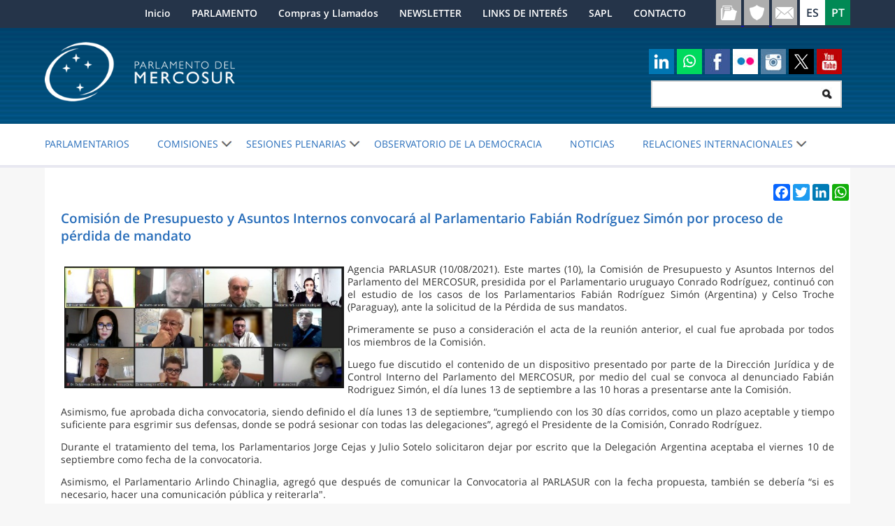

--- FILE ---
content_type: text/html;charset=ISO-8859-1
request_url: https://www.parlamentomercosur.org/innovaportal/v/19493/1/parlasur/comision-de-presupuesto-y-asuntos-internos-convocara-al-parlamentario-fabian-rodriguez-simon-por-proceso-de-perdida-de-mandato.html
body_size: 21497
content:


































<!DOCTYPE html>
<html lang="es">
<head>

<meta name="robots" content="index, follow" /><meta name="generator" content="InnovaPortal - Professional Content Management and Portal Server" /><meta http-equiv="Content-Type" content="text/html; charset=ISO-8859-1" ><meta name="viewport" content="width=device-width, initial-scale=1, maximum-scale=1, user-scalable=no" /><meta http-equiv="X-UA-Compatible" content="IE=Edge,chrome=1" ><meta name="description" content="Agencia PARLASUR (10/08/2021). Este martes (10), la Comisi&amp;oacute;n de Presupuesto y Asuntos Internos del Parlamento del MERCOSUR, presidida por el Parlamentario uruguayo Conrado Rodr&amp;iacute;guez, continu&amp;oacute; con el estudio de los casos de los Parlamentarios Fabi&amp;aacute;n Rodr&amp;iacute;guez Sim&amp;oacute;n (Argentina) y Celso Troche (Paraguay), ante la solicitud de la P&amp;eacute;rdida de sus mandatos." />

	<link rel="stylesheet" href="https://www.parlamentomercosur.org/parlasur/2016/theme/css/parlasur.css" type="text/css">
	
		<script type="text/javascript" src="https://www.parlamentomercosur.org/innovaportal/scripts/jquery/jquery.js"></script>

		<script type="text/javascript" src="https://www.parlamentomercosur.org/parlasur/2016/theme/js/responsive.js"></script>

		<script type="text/javascript" src="https://www.parlamentomercosur.org/innovafront/script/cssmenu.js"></script>	

 		<script type="text/javascript">
		$(document).ready(function() {

				cssMenu("div#head div#topmenu1 ul.navmenu",1,300);

		});
		</script>

	<title>Comisión de Presupuesto y Asuntos Internos convocará al Parlamentario Fabián Rodríguez Simón por proceso de pérdida de mandato</title>


		<meta property="og:url" content="https://www.parlamentomercosur.org/innovaportal/v/19493/1/parlasur/comision-de-presupuesto-y-asuntos-internos-convocara-al-parlamentario-fabian-rodriguez-simon-por-proceso-de-perdida-de-mandato.html" />
		<meta property="og:type" content="article" />
		<meta property="og:title" name="twitter:title" content="Comisión de Presupuesto y Asuntos Internos convocará al Parlamentario Fabián Rodríguez Simón por proceso de pérdida de mandato" />
		<meta property="og:description" name="twitter:description" content="Comisión de Presupuesto y Asuntos Internos convocará al Parlamentario Fabián Rodríguez Simón por proceso de pérdida de mandato" />
		<meta property="og:image" content="https://www.parlamentomercosur.org/innovaportal/file/19493/1/whatsapp-image-2021-08-10-at-09.09.13---copia.jpeg" />
		<meta name="twitter:image" content="https://www.parlamentomercosur.org/innovaportal/file/19493/1/whatsapp-image-2021-08-10-at-09.09.13---copia.jpeg" />	

</head>
<body>
	<div class="skip"> 
	 <a href="#centralpanel">Ir al contenido</a> 
	</div>
	<div id="head">

















<div class='box-head'></div>
<div class='box-body'>

	<div id='topmenu1'>
<ul  class='navmenu  depth1'><li class='nonselected hasnotchild ord1'><div><a href='https://www.parlamentomercosur.org/innovaportal/v/13154/1/parlasur/inicio.html' target='_self' title='Leer Inicio'>Inicio</a></div></li><li class='nonselected hasnotchild ord2'><div><a href='https://www.parlamentomercosur.org/innovaportal/v/7006/1/parlasur/parlamento.html' target='_self' title='Leer PARLAMENTO'>PARLAMENTO</a></div></li><li class='nonselected hasnotchild ord3'><div><a href='https://www.parlamentomercosur.org/innovaportal/v/13214/1/parlasur/compras-y-llamados.html' target='_self' title='Leer Compras y Llamados'>Compras y Llamados</a></div></li><li class='nonselected hasnotchild ord4'><div><a href='https://www.parlamentomercosur.org/innovaportal/v/13155/1/parlasur/newsletter.html' target='_self' title='Leer NEWSLETTER'>NEWSLETTER</a></div></li><li class='nonselected hasnotchild ord5'><div><a href='https://www.parlamentomercosur.org/innovaportal/v/7012/1/parlasur/links-de-interes.html' target='_self' title='Leer LINKS DE INTERÉS'>LINKS DE INTERÉS</a></div></li><li class='nonselected hasnotchild ord6'><div><a href='https://www.parlamentomercosur.org/innovaportal/v/21158/1/parlasur/sapl.html' target='_self' title='Leer SAPL'>SAPL</a></div></li><li class='nonselected hasnotchild ord7'><div><a href='https://www.parlamentomercosur.org/innovaportal/v/4529/1/parlasur/contacto.html' target='_self' title='Leer CONTACTO'>CONTACTO</a></div></li></ul>
	
		<div style="clear:both"></div>
	</div>
	<div id="topmenu1-stop"></div>
	<div id='logo-sector'>		
<a href='/'>
<img src='https://www.parlamentomercosur.org/parlasur/2016/theme/img/logo_es.png' alt='Logo de la organización' title='Logo'>
</a>
		
	</div>
	<div id='logo-sector-stop'></div>
	
	<div id='search-sector'>
		<script type="text/javascript">
			function _checkStandarSearchSubmit() {
				var query = document.getElementById('query').value;
				var a = query.substring(0,1);
				if (a=='*' || a=='?' || a=='') return false;
				else return true;
			}
		</script>	
		<form action="https://www.parlamentomercosur.org/innovafront/search.jsp" method="post" onsubmit="return _checkStandarSearchSubmit();">
			<label for="query">Buscar por</label>
			<input type='text' id='query' name='query' title="Buscar por"><input type='submit' id='search-button' value='Buscar'><input type='image' id='search-image' src="https://www.parlamentomercosur.org/innovafront/image/transparent.gif" alt="Representa la accion de buscar">
			<input type='hidden' name='site' value='1'><input type='hidden' name='channel' value='parlasur'>
	    </form>
	</div>
	<div id='search-sector-stop'></div>
					
			<div id='login-sector'>
				<div class='box'>
					<div class='box-head'></div>
					<div class='box-body'>
						<form action='https://www.parlamentomercosur.org/innovaportal/innovaportal.Login' method="post" onsubmit="document.getElementById('head-login-returnaddr').value=window.location;document.getElementById('head-innovasafe-returnaddr').value=window.location;if(document.getElementById('head-username').value=='' || document.getElementById('head-password').value=='') return false;">
							<span class="user-label"><label for="username">Usuario</label></span>
							<input type="text" id="username" name="username" maxlength="255">
							<span class="password-label"><label for="password">Contraseña</label></span>
							<input type="password" id="password" name="password" maxlength="255" autocomplete="off">
							
							<input type=submit value="Ingresar" name=login>
							<input type="hidden" id="head-login-returnaddr" name="returnaddr" value='#'>
							<input type="hidden" id='head-innovasafe-returnaddr' name="return" value='#'>
							<input type="hidden" name="error" value='$innovafront$/msg/badlogin.jsp?back=yes&amp;site=1&amp;badlogin=yes&amp;channel=parlasur'>
							<input type="hidden" name="erroraddr" value='$innovafront$/msg/badlogin.jsp?back=yes&amp;site=1&amp;badlogin=yes&amp;channel=parlasur'>
							<input type="hidden" name="changepswaddr" value='https://www.parlamentomercosur.org/innovafront/changepsw.jsp?site=1'>
						
							
						</form>
					</div>
					<div class="box-foot"></div>
				</div>
			</div>
			<div id='login-sector-stop'></div>
<div id='customhtml1'>










<div class="head-socialmedia">
<div class="socialmedia-responsive"><img src="https://www.parlamentomercosur.org/innovaportal/file/12970/1/redes.png" alt="" width="36" height="36" /></div>
</div>
<style>
.type-innova-banner {
     margin: 0px 0; 
}
</style>


</div><div id='customhtml1-stop'></div>
<div id='customhtml2'>










<div class="head-accesos">
<div class="accesos-responsive"><img src="https://www.parlamentomercosur.org/innovaportal/file/12971/1/links.png" alt="" width="36" height="36" /></div>
</div>


</div><div id='customhtml2-stop'></div>
<div id='customhtml3'>










<div class="responsive-micromenu"><img src="https://www.parlamentomercosur.org/innovaportal/file/13202/1/micromenu.png" alt="" width="36" height="36" /></div>


</div><div id='customhtml3-stop'></div>
<div id='customhtml4'>










<div class="responsive-lupa"><img src="https://www.parlamentomercosur.org/innovaportal/file/13203/1/buscador.png" alt="" width="36" height="36" /></div>


</div><div id='customhtml4-stop'></div>
<div id='customhtml5'>










<div class="socialmedia-icons"><a href="https://uy.linkedin.com/company/parlamento-del-mercosur" target="_blank" rel="noopener"> <img src="https://www.parlamentomercosur.org/innovaportal/file/13204/1/linkedin.png" alt="LinkedIn" width="36" height="36" /></a> <a href="https://whatsapp.com/channel/0029VaGstcaCsU9Y2g0akn45" target="_blank" rel="noopener"><img src="https://www.parlamentomercosur.org/innovaportal/file/13204/1/whatsapp-icon-2048x2048-64wjztht.jpg" alt="WhatsApp" width="36" height="36" /></a> <a href="https://www.facebook.com/Parlamento.del.Mercosur" target="_blank" rel="noopener"><img src="https://www.parlamentomercosur.org/innovaportal/file/13204/1/facebook.jpg" alt="" width="36" height="36" /></a> <a href="https://www.flickr.com/photos/110825846@N08/albums" target="_blank" rel="noopener"><img src="https://www.parlamentomercosur.org/innovaportal/file/13204/1/flickr.jpg" alt="" width="36" height="36" /></a> <a href="https://www.instagram.com/parlasur" target="_blank" rel="noopener"><img src="https://www.parlamentomercosur.org/innovaportal/file/13204/1/instagram.jpg" alt="" width="36" height="36" /></a> <a href="https://twitter.com/PARLASUR" target="_blank" rel="noopener"><img src="https://www.parlamentomercosur.org/innovaportal/file/13204/1/sl_z_072523_61700_01-min.jpg" width="36" height="36" /></a> <a href="https://www.youtube.com/channel/UCeaCA5I4OTrCEZsR7xIi3NA" target="_blank" rel="noopener"><img src="https://www.parlamentomercosur.org/innovaportal/file/13204/1/youtube.jpg" alt="" width="36" height="36" /></a></div>


</div><div id='customhtml5-stop'></div>
<div id='customhtml6'>










<div class="accesos-icons"><a href="https://parlamentomercosur.org/normas" target="_blank"> <img src="https://www.parlamentomercosur.org/innovaportal/file/13205/1/normas.png" alt="" width="36" height="36" /> </a> <a href="https://www.parlamentomercosur.org/innovanet/theme/parlasur/WorkHours.jsp" target="_blank"> <img src="https://www.parlamentomercosur.org/innovaportal/file/13205/1/otro.png" alt="" width="36" height="36" /> </a> <a href="https://mail.parlamentomercosur.org/owa/auth/logon.aspx?replaceCurrent=1&amp;url=https%3a%2f%2fmail.parlamentomercosur.org%2fowa%2f" target="_blank"> <img src="https://www.parlamentomercosur.org/innovaportal/file/13205/1/correo.png" alt="" width="36" height="36" /> </a></div>


</div><div id='customhtml6-stop'></div>
<div id='customhtml7'>










<div class="responsive-menuprincipal"><img src="https://www.parlamentomercosur.org/innovaportal/file/13212/1/menu-principal.png" alt="" width="36" height="36" /></div>


</div><div id='customhtml7-stop'></div>
<div id='customhtml8'>










<script>
  (function(i,s,o,g,r,a,m){i['GoogleAnalyticsObject']=r;i[r]=i[r]||function(){
  (i[r].q=i[r].q||[]).push(arguments)},i[r].l=1*new Date();a=s.createElement(o),
  m=s.getElementsByTagName(o)[0];a.async=1;a.src=g;m.parentNode.insertBefore(a,m)
  })(window,document,'script','https://www.google-analytics.com/analytics.js','ga');

  ga('create', 'UA-18838615-1', 'auto');
  ga('send', 'pageview');

</script>

<!-- Etiqueta de Google (gtag.js) --> <script async src=" https://www.googletagmanager.com/gtag/js?id=AW-17736401153 "></script> <script> window.dataLayer = window.dataLayer || []; function gtag(){dataLayer.push(arguments);} gtag('js', new Date());
 gtag('config', 'AW-17736401153'); </script>


</div><div id='customhtml8-stop'></div>
		
				<div id='topmenu2'>
<ul  class='navmenu  depth1'><li class='nonselected hasnotchild ord1'><div><a href='https://www.parlamentomercosur.org/innovaportal/v/19831/1/parlasur/parlamentarios.html' target='_self' title='Leer PARLAMENTARIOS'>PARLAMENTARIOS</a></div></li><li class='nonselected haschild ord2'><div>COMISIONES</div><ul class='depth2'><li class='nonselected hasnotchild ord1'><div><a href='https://www.parlamentomercosur.org/innovaportal/v/13005/1/parlasur/buscador-de-comisiones.html' target='_self' title='Leer Buscador de Comisiones'>Buscador de Comisiones</a></div></li></ul></li><li class='nonselected haschild ord3'><div>SESIONES PLENARIAS</div><ul class='depth2'><li class='nonselected hasnotchild ord1'><div><a href='https://www.parlamentomercosur.org/innovaportal/v/20112/1/parlasur/sesiones-plenarias.html' target='_self' title='Leer Sesiones Plenarias'>Sesiones Plenarias</a></div></li><li class='nonselected hasnotchild ord2'><div><a href='https://www.parlamentomercosur.org/innovaportal/v/13156/1/parlasur/asuntos-entrados.html' target='_self' title='Leer Asuntos entrados'>Asuntos entrados</a></div></li><li class='nonselected hasnotchild ord3'><div><a href='https://www.parlamentomercosur.org/innovaportal/v/13175/1/parlasur/actos-del-parlamento.html' target='_self' title='Leer Actos del Parlamento'>Actos del Parlamento</a></div></li></ul></li><li class='nonselected hasnotchild ord4'><div><a href='https://www.parlamentomercosur.org/innovaportal/v/15217/1/parlasur/observatorio-de-la-democracia.html' target='_self' title='Leer OBSERVATORIO DE LA DEMOCRACIA'>OBSERVATORIO DE LA DEMOCRACIA</a></div></li><li class='nonselected hasnotchild ord5'><div><a href='https://www.parlamentomercosur.org/innovaportal/v/13215/1/parlasur/noticias.html' target='_self' title='Leer Noticias'>Noticias</a></div></li><li class='nonselected haschild ord6'><div>RELACIONES INTERNACIONALES</div><ul class='depth2'><li class='nonselected hasnotchild ord1'><div><a href='https://www.parlamentomercosur.org/innovaportal/v/17182/1/parlasur/secretaria.html' target='_self' title='Leer Secretaría'>Secretaría</a></div></li><li class='nonselected hasnotchild ord2'><div><a href='https://www.parlamentomercosur.org/innovaportal/v/109/1/parlasur/eurolat.html' target='_self' title='Leer EuroLat'>EuroLat</a></div></li><li class='nonselected hasnotchild ord3'><div><a href='https://www.parlamentomercosur.org/innovaportal/v/17221/1/parlasur/frente-parlamentario-contra-el-hambre.html' target='_self' title='Leer Frente Parlamentario Contra el Hambre'>Frente Parlamentario Contra el Hambre</a></div></li><li class='nonselected hasnotchild ord4'><div><a href='https://www.parlamentomercosur.org/innovaportal/v/17770/1/parlasur/union-interparlamentaria.html' target='_self' title='Leer Unión Interparlamentaria'>Unión Interparlamentaria</a></div></li></ul></li></ul>
		
					<div style="clear:both"></div>
				</div>
				<div id='topmenu2-stop'></div>

		<div id="language-sector">
<ul>
<li><a class='es' href='https://www.parlamentomercosur.org/innovaportal/innovaportal.ChangeLanguage?site=1&amp;channel=parlasur&amp;language=ES&amp;mode=c2c&amp;returnaddr=https%3A//www.parlamentomercosur.org/innovafront/index.jsp%3Fsite%3D1%26channel%3Dparlasur&amp;contentid=19493'><span>Español</span></a></li>
<li><a class='pt' href='https://www.parlamentomercosur.org/innovaportal/innovaportal.ChangeLanguage?site=1&amp;channel=parlasur&amp;language=PT&amp;mode=c2c&amp;returnaddr=https%3A//www.parlamentomercosur.org/innovafront/index.jsp%3Fsite%3D1%26channel%3Dparlasur&amp;contentid=19493'><span>Português</span></a></li>
</ul>
	
		<div style="clear:both;"></div>
		</div>
		
</div>
<div class='box-foot'></div>


	</div>
	<div id="body">	
		
	<div id="centralpanel" class="fullwidth">
	

	
	





<div id="template-top-tools">


<div style="float: right">
<!-- AddToAny BEGIN -->
<div class="a2a_kit a2a_kit_size_24 a2a_default_style">
<a class="a2a_button_facebook"></a>
<a class="a2a_button_twitter"></a>
<a class="a2a_button_linkedin"></a>
<a class="a2a_button_whatsapp"></a>
</div>
</div>
<script async src="https://static.addtoany.com/menu/page.js"></script>
</div>
			
				<div id="content-title"><h1>Comisión de Presupuesto y Asuntos Internos convocará al Parlamentario Fabián Rodríguez Simón por proceso de pérdida de mandato</h1></div>

			<div id="content-body">
			
<div id="type-innova-text">
<p style="text-align: justify;"><img style="float: left; border-width: 1px; margin: 5px;" src="https://www.parlamentomercosur.org/innovaportal/file/19493/1/whatsapp-image-2021-08-10-at-09.09.13---copia.jpeg" alt="" width="400" />Agencia PARLASUR (10/08/2021). Este martes (10), la Comisi&oacute;n de Presupuesto y Asuntos Internos del Parlamento del MERCOSUR, presidida por el Parlamentario uruguayo Conrado Rodr&iacute;guez, continu&oacute; con el estudio de los casos de los Parlamentarios Fabi&aacute;n Rodr&iacute;guez Sim&oacute;n (Argentina) y Celso Troche (Paraguay), ante la solicitud de la P&eacute;rdida de sus mandatos.</p>
<p style="text-align: justify;">Primeramente se puso a consideraci&oacute;n el acta de la reuni&oacute;n anterior, el cual fue aprobada por todos los miembros de la Comisi&oacute;n.</p>
<p style="text-align: justify;">Luego fue discutido el contenido de un dispositivo presentado por parte de la Direcci&oacute;n Jur&iacute;dica y de Control Interno del Parlamento del MERCOSUR, por medio del cual se convoca al denunciado Fabi&aacute;n Rodriguez Sim&oacute;n, el d&iacute;a lunes 13 de septiembre a las 10 horas a presentarse ante la Comisi&oacute;n.</p>
<p style="text-align: justify;">Asimismo, fue aprobada dicha convocatoria, siendo definido el d&iacute;a lunes 13 de septiembre, &ldquo;cumpliendo con los 30 d&iacute;as corridos, como un plazo aceptable y tiempo suficiente para esgrimir sus defensas, donde se podr&aacute; sesionar con todas las delegaciones&rdquo;, agreg&oacute; el Presidente de la Comisi&oacute;n, Conrado Rodr&iacute;guez.</p>
<p style="text-align: justify;">Durante el tratamiento del tema, los Parlamentarios Jorge Cejas y Julio Sotelo solicitaron dejar por escrito que la Delegaci&oacute;n Argentina aceptaba el viernes 10 de septiembre como fecha de la convocatoria.</p>
<p style="text-align: justify;">Asimismo, el Parlamentario Arlindo Chinaglia, agreg&oacute; que despu&eacute;s de comunicar la Convocatoria al PARLASUR con la fecha propuesta, tambi&eacute;n se deber&iacute;a &ldquo;si es necesario, hacer una comunicaci&oacute;n p&uacute;blica y reiterarla".</p>
<p style="text-align: justify;">Por otro lado, el Parlamentario Humberto Benedetto, agreg&oacute; que la Comisi&oacute;n iniciar&aacute; el debate del siguiente proceso de P&eacute;rdida de mandato, quedando programada para el lunes 23 de agosto, la pr&oacute;xima reuni&oacute;n de la Comisi&oacute;n.</p>
<p style="text-align: justify;">Por su parte, la Parlamentaria Edith Ben&iacute;tez (Paraguay) acot&oacute; que la Delegaci&oacute;n de Paraguay present&oacute; la designaci&oacute;n de los Parlamentarios Ricardo Canese y Manuel Morinigo para la fundamentaci&oacute;n oral de la denuncia presentada y ofrecimiento de pruebas conforme a la disposici&oacute;n aprobada en la LXXV Sesi&oacute;n Ordinaria, del caso Celso Troche (Paraguay).</p>
<p style="text-align: justify;">Participaron de la reuni&oacute;n los Parlamentarios argentinos Jorge Cejas (Vicepresidente), Carlos Gleadell, Humberto Benedetto, Julio Ren&eacute; Sotelo, y Elena Corregido; el Parlamentario brasilero, Arlindo Chinaglia; la Parlamentaria paraguaya Edith Ben&iacute;tez; y el Parlamentario uruguayo Conrado Rodr&iacute;guez (Presidente de la Comisi&oacute;n).</p>

</div>
			</div>

				









	<div id="related-materials">
		<div class="box-head"></div>
        <div class="box-title"></div>
        <div class="box-body">

		
		</div>
		<div id="related-materials-stop"></div>
	</div>










		</div>

		<div style='clear:both'></div>
	</div>
	
	

	<div id="foot">
		<div class="box">
			<div class="box-head"></div>
			<div class="box-body">










<div class="foot-menu">
<div class="sub-foot">
<div class="foot-logo"><a href="/"><img src="https://www.parlamentomercosur.org/innovaportal/file/12963/1/logo_es.png" alt="" width="345" height="108" /></a></div>
<div class="foot-menu-items">
<ul>
<li><a href="https://parlamentomercosur.org/parlasur/normas/inicio.jsp" target="_blank">Internalizaci&oacute;n de Normas</a></li>
<li><a href="/innovaportal/v/21252/1/parlasur/mesa_directiva.html">Mesa directiva</a></li>
<li><a href="/innovaportal/v/7012/1/parlasur/links-de-interes.html">Links de inter&eacute;s</a></li>
<li><a href="/innovaportal/v/4529/1/parlasur/contacto.html">Contacto</a></li>
</ul>
</div>
</div>
</div>
<div class="foot-legal">
<div class="sub-foot">
<div class="text-foot">Parlamento del MERCOSUR - Dr. Pablo de Maria 827 C.P. 11.200 - Montevideo/Rep&uacute;blica Oriental del Uruguay - Tel: (598) 2410-9797. <br />Esta p&aacute;gina puede ser reproducida sin fines de lucro, siempre y cuando no se la altere, citando la fuente completa y la direcci&oacute;n electr&oacute;nica seccomunicacion@parlamentomercosur.org De lo contrario, se requiere permiso previo por escrito de la Instituci&oacute;n.</div>
</div>
</div>
<div class="foot-powered">
<div class="sub-foot">
<div class="powered"><a href="http://www.innovaage.com/" target="_blank">Powered by InnovaPortal&copy;</a></div>
<div class="derechos">&copy;Todos los derechos reservados PARLAMENTO DEL MERCOSUR</div>
</div>
</div>
<script async src="//www.instagram.com/embed.js"></script>
<script async src="//embedr.flickr.com/assets/client-code.js" charset="utf-8"></script>


			
			</div>
			<div class="box-foot"></div>	
		</div>
	</div>
</body>
</html>







--- FILE ---
content_type: text/css;charset=ISO-8859-1
request_url: https://www.parlamentomercosur.org/parlasur/2016/theme/css/parlasur.css
body_size: 45693
content:
@CHARSET "UTF-8";
@font-face{
	font-family: OpenSans-Light;
	src: url('../fonts/OpenSans-Light.otf'),
		 url('../fonts/OpenSans-Light.eot?') format('eot'),
         url('../fonts/OpenSans-Light.otf')  format('opentype'),
         url('../fonts/OpenSans-Light.woff') format('woff'),
         url('../fonts/OpenSans-Light.ttf')  format('truetype'),
         url('../fonts/OpenSans-Light.svg#OpenSans-Light') format('svg');
}
@font-face{
	font-family: OpenSans-SemiBold;
	src: url('../fonts/OpenSans-SemiBold.otf'),
		 url('../fonts/OpenSans-SemiBold.eot?') format('eot'),
         url('../fonts/OpenSans-SemiBold.otf')  format('opentype'),
         url('../fonts/OpenSans-SemiBold.woff') format('woff'),
         url('../fonts/OpenSans-SemiBold.ttf')  format('truetype'),
         url('../fonts/OpenSans-SemiBold.svg#OpenSans-SemiBold') format('svg');
}
@font-face{
	font-family: OpenSans-Bold;
	src: url('../fonts/OpenSans-Bold.otf'),
		 url('../fonts/OpenSans-Bold.eot?') format('eot'),
         url('../fonts/OpenSans-Bold.otf')  format('opentype'),
         url('../fonts/OpenSans-Bold.woff') format('woff'),
         url('../fonts/OpenSans-Bold.ttf')  format('truetype'),
         url('../fonts/OpenSans-Bold.svg#OpenSans-Bold') format('svg');
}
@font-face{
	font-family: OpenSans-Regular;
	src: url('../fonts/OpenSans-Regular.otf'),
		 url('../fonts/OpenSans-Regular.eot?') format('eot'),
         url('../fonts/OpenSans-Regular.otf')  format('opentype'),
         url('../fonts/OpenSans-Regular.woff') format('woff'),
         url('../fonts/OpenSans-Regular.ttf')  format('truetype'),
         url('../fonts/OpenSans-Regular.svg#OpenSans-Regular') format('svg');
}
* { 
	-webkit-tap-highlight-color: rgba(0, 0, 0, 0);
	-webkit-box-sizing: border-box;
	-moz-box-sizing: border-box;
	box-sizing: border-box;
}
body {
    background-color: #F7F7F7;
    margin: 0 auto;
    padding: 0;
    font-family: OpenSans-Regular;
    overflow-x: hidden;
}
body, td, textarea, select {
    color: #333333;
    font-family: OpenSans-Regular;
    font-size: 14px;
    line-height: 18px;
    margin: 0 auto;
}
.skip {
	display:none;
	position: absolute;
	left: -5000px;	
}
img{
	border: none;
}
/********************************/
/*			HEAD				*/
/********************************/
#head{
	width: 100%;
	background-image: url("../img/bg-head.png");
	background-position: 0 0;
	background-repeat: repeat-x;
	padding: 0;
	margin: 0;
	position: relative;
	height: 240px;
}
#head .box-body{
	margin: 0 auto;
	width: 80%;
	position: relative;
}
#topmenu1{
	height: 40px;
    position: absolute;
    right: 220px;
    top: 0;
    width: auto;
}
#topmenu1 ul{
	margin: 0;
	padding: 0;
	list-style: none;
	text-align: right;
	height: 40px;
}
#topmenu1 ul li{
	height: 20px;
	width: auto;
	padding: 10px 15px;
	float: left;
}
#topmenu1 ul li div{
	font-size: 14px;
	color: #DDDDDD;
	font-family: OpenSans-SemiBold;
	cursor: default;
}
#topmenu1 ul li div a{
	font-size: 14px;
	color: #FFFFFF;
	text-decoration: none;
	font-family: OpenSans-SemiBold;
}
#logo-sector{
	top: 60px;
	left: 0;
	position: absolute;
}
#logo-sector img{
	height: 85px;
}
#search-sector{
	right: 1%;
	top: 115px;
	position: absolute;
	width: auto;
	height: 50px;
}
#search-sector label{
	display: none;
}
#search-button{display:none;}
#query{
	width: 273.844px;
    padding: 10px 40px 10px 10px;
    border: 2px solid #D4D4D4;
    position: relative;
    left: 0;
    top: 0;
    z-index: 1;
}
#search-image{
	background-image: url("../img/search.jpg");
	background-position: 10px 10px;
	background-repeat: no-repeat;
	position: absolute;
	right: 0;
	top: 0;
	z-index: 2;
	height: 40px;
}
.socialmedia-icons{
	width: auto;
	position: absolute;
	right: 1%;
	top: 70px;
}
.head-accesos,
#customhtml6{
	position: absolute;
	right: 76px;
	top : 0;
}
#customhtml1 p,
#customhtml2 p{
	padding: 0;
	margin: 0;
}
#language-sector{
	height: 36px;
    position: absolute;
    right: 0;
    top: 0;
    width: auto;
}
#language-sector ul{
	margin: 0;
	padding: 0;
	list-style: none;
}
#language-sector ul li{
	width: 36px;
	height: 36px;
	float: left;
}
#language-sector ul li a{
	padding: 25%;
	float: left;
}
#language-sector ul li a span{display: none;}
#language-sector ul li:nth-child(1){
	background-color: #FFFFFF;
}
#language-sector ul li:nth-child(1) a{
	color: #253449;
	text-decoration: none;
	text-transform: uppercase;
	font-size: 16px;
	font-family: OpenSans-SemiBold;
}
#language-sector ul li:nth-child(2){
	background-color: #018955;
}
#language-sector ul li:nth-child(2) a{
	color: #FFFFFF;
	text-decoration: none;
	text-transform: uppercase;
	font-size: 16px;
	font-family: OpenSans-SemiBold;
}
#language-sector ul li:nth-child(1) a::before{
	content: "ES";
}
#language-sector ul li:nth-child(2) a::before{
	content: "PT";
}
#topmenu2 {
    height: 45px;
    left: 0;
    position: absolute;
    top: 185px;
    width: 100%;
}
#topmenu2 ul.navmenu {
    margin: 0;
    padding: 0;
}
#topmenu2 ul.navmenu li:nth-child(1){
	padding-left: 0px;
}
#topmenu2 ul.navmenu ul li:nth-child(odd),
#topmenu2 ul.navmenu ul li:nth-child(even){
	padding: 10px;
}
#topmenu2 ul.navmenu ul li:hover{
	background-color: #f7f7f7;
}
#topmenu2 ul.navmenu li {
    display: block;
    float: left;
    margin: 0;
	padding: 1% 20px;
    white-space: nowrap;
}
#topmenu2 ul.navmenu ul {
    background: #EEEEEE none repeat scroll 0 0;
    list-style: outside none none;
    margin: 0;
    overflow: visible;
    padding: 0;
    position: relative;
    top: 40px;
    width: auto;
    z-index: 79;
    border: 1px solid #e1e1e1;
}
#topmenu2 ul.navmenu ul li {
    float: none;
}
#topmenu2 ul.navmenu div, #topmenu2 ul.navmenu a {
    color: #286EBB;
    display: block;
    text-decoration: none;
    text-transform: uppercase;
}
#topmenu2 ul.navmenu li.haschild {
	background-image: url("../img/sub.jpg");
    background-position: right center;
    background-repeat: no-repeat;
}
#topmenu2 ul.navmenu li:hover, #topmenu2 ul.navmenu li:visited {
    color: #cccccc;
}
#topmenu2 ul.navmenu ul {
    display: none;
    position: absolute;
}
#topmenu2 ul.navmenu ul ul {
    display: none;
    margin-left: 17em;
    margin-top: -1.8em;
    position: absolute;
}
#topmenu2 ul.navmenu ul li > ul, #topmenu2 ul.navmenu ul ul li > ul {
    margin-top: -1.4em;
}
#topmenu2 ul.navmenu li:hover ul ul, #topmenu2 ul.navmenu li:hover ul ul ul, #topmenu2 ul.navmenu li:hover ul ul ul ul, #topmenu2 ul.navmenu li:hover ul ul ul ul ul {
    display: none;
}
#topmenu2 ul.navmenu li:hover ul, #topmenu2 ul.navmenu ul li:hover ul, #topmenu2 ul.navmenu ul ul li:hover ul, #topmenu2 ul.navmenu ul ul ul li:hover ul, #topmenu2 ul.navmenu ul ul ul ul li:hover ul {
    display: block;
}
#head div#editlink-place {
    color: #333333;
    left: 250px;
    position: absolute;
    top: 10px;
    width: 150px;
}
#head span#editlink, #head span#newlink {
    -moz-text-blink: none;
    -moz-text-decoration-color: -moz-use-text-color;
    -moz-text-decoration-line: underline;
    -moz-text-decoration-style: solid;
    color: #333333;
    cursor: pointer;
}
#newcontentbox {
    background-color: #FFFFFF;
    border: 10px solid gray;
    display: none;
    height: 300px;
    left: 310px;
    overflow-x: auto;
    overflow-y: auto;
    position: absolute;
    top: 30px;
    width: 200px;
    z-index: 100;
}
#newcontentbox ul {
    padding-left: 25px;
}
#newcontentbox ul li {
    cursor: pointer;
    color: #244982;
}
#newcontentbox ul li:hover {
    background-color: #CCCCCC;
}
#newcontentbox .box-head {
    background-color: #DDDDDD;
    height: 25px;
    color: #3870C5;
    padding-left: 5px;
    padding-top: 5px;
}
#newcontentbox .box-head span.box-close {
    cursor: pointer;
    left: 170px;
    position: absolute;
} 
#logoff-sector{
	width: 60%;
	left: 0;
	top: 10px;
	position: absolute;
	text-align: left;
	display: none;
}
#login-sector{display: none;}
/********************************/
/*		REDES SOCIALES			*/
/********************************/
.socialmedia-responsive{display: none;}
/********************************/
/*		ACCESO SISTEMAS			*/
/********************************/
.accesos-responsive{display: none;}
/********************************/
/*		MICRO MENU RESP			*/
/********************************/
.responsive-micromenu{
	display: none;
}
/********************************/
/*		MENU PRINCIPAL RESP		*/
/********************************/
.responsive-menuprincipal{
	display: none;
}
/********************************/
/*		BUSCADOR LUPA RESP		*/
/********************************/
.responsive-lupa{
	display: none;
}





/********************************/
/*			BODY				*/
/********************************/

#body{
	background-color: #FFFFFF;
	/* display: inline-table; */
    float: left;
    margin: 0 10%;
    position: relative;
    width: 80%;
}
#middlepanel{
	width: 30%;
	float: left;
	margin: 1.5%;
}
#body #middlepanel > .htm{
	margin-bottom: 0;
}

/*
#type-innova-container-site{
	width: 67%;
	float: left;
}*/
#column-2 div.type-innova-banner > a > img {
	width: 100%;
}
#type-innova-container-site #column-1,
#type-innova-container-site #column-2{
	width: 30%;
	float: left;
	margin: 1.5%;
}
#body #middlepanel .box,
#body #column-1 .box,
#body #column-2 .box,
.content-list .box,
.content-list-right .box,
.box-destacado,
.list-documentos .content-list-column .box{
	border: 1px solid #EEEEEE;
	/* margin: 0 0 20px 0; */
	width: 100%;
	padding: 5%;
	box-shadow: 0 5px 10px 4px rgba(238, 238, 238, 0.6);
	position: relative;
}
.content-list-right .box .box-title,
.content-list .box .box-title,
#body .box .box-title{
	position: relative;
}
.box-image img{max-width: 100%;}
.content-list-right .box .box-title a,
.content-list .box .box-title a,
#body .box .box-title a,
.box-destacado .title-sector a{
	color: #276DBA;
	font-size: 16px;
	font-family: OpenSans-SemiBold;
	text-decoration: none;
	text-align: justify;
}
.content-list-right .box .content-description,
.content-list .box .content-description,
#body .content-description,
.box-destacado .description-sector{
	color: #606161;
	font-size: 12px;
	font-family: OpenSans-Regular;
	padding: 10px 0 0;
	position: relative;
	text-align: justify;
}
.content-list-right .box .box-icon,
.content-list .box .box-icon,
#body .box-icon{
	left: 0;
    padding: 10px 0 0;
    position: relative;
    top: 0;
    width: 100%;
}
.content-list-right .box .box-icon img,
.content-list .box .box-icon img,
#body .box-icon img{
	max-width: 100%;
}
.box-destacado .more-sector{display: none;}
#body .htm{
	margin: 0;
	width: 100%;
	box-shadow: 0 5px 10px 4px rgba(238, 238, 238, 0.6);
	-webkit-box-sizing: inherit;
	-moz-box-sizing: inherit;
	box-sizing: inherit;
	margin: 0 0 20px 0;
}
iframe{
	margin: 0;
	padding: 0;
}
#body .htm img{
	max-width: 100%;
}
#body #middlepanel .htm img{
	max-width: 100%;
	width: 100%;
}
.section-title{
	background-color: #007ABC;
	border: 1px solid #007ABC;
	font-family: OpenSans-SemiBold;
	font-size: 20px;
	color: #FFFFFF;
	width: 100%;
	padding: 4%;
}
.type-innova-banner{
	margin: 20px 0;
}
.section-body{
	background-color: #F7F7F7;
	border: 1px solid #EEEEEE;
	width: 100%;
	padding: 4%;
}
.line{
	width: 100%;
	padding: 2% 0;
}
.line input{
	width: 100%;
	padding: 2%;
	color: #8C8C8C;
	font-size: 12px;
	font-family: OpenSans-SemiBold;
	font-style: italic;
	border: 1px solid #EEEEEE;
}
.button-line{
	width: 40%;
	text-align: center;
	margin: 20px auto 10px auto;
}
.button-line-full{
	width: 60%;
	text-align: center;
	margin: 20px auto 10px auto;
}
.button-line input,
.button-line-full input{
	background-color: #007ABC;
	color: #FFFFFF;
	font-family: OpenSans-SemiBold;
	font-size: 14px;
	padding: 5px 10px;
	font-style: normal;
	border: none;
	cursor: pointer;
}
.button-line input:hover,
.button-line-full input:hover{
	opacity: 0.8;
}
.section-sub-title{
	background-color: #004468;
	border: 1px solid #004468;
	width: 100%;
	text-align: center;
	color: #FFFFFF;
	font-size: 16px;
	font-family: OpenSans-SemiBold;
	padding: 5px 0;
}
.searchsesion{
	background-image: url("../img/search-sesion.png");
	background-position: right center;
	background-repeat: no-repeat;
}
.border-bottom{
	border-bottom: 2px solid #A4A4A4;
}
select.sesionplenaria{
	width: 100%;
	padding: 2%;
	color: #8C8C8C;
	font-size: 12px;
	font-family: OpenSans-SemiBold;
	font-style: italic;
	border: 1px solid #EEEEEE;
}
.grupo-sub-title{
	background-color: #8D8D8D;
	height: 50px;
}
.grupo-sub-title img{
	padding: 5px 10px;
	float: left;
}
.grupo-sub-title span{
	color: #FFFFFF;
	font-size: 18px;
	font-family: OpenSans-SemiBold;
	margin-top: 15px;
	float: left;
}




.contents-rotator{
	position: relative;
    margin-bottom: 20px;
    overflow: hidden;
}
.contents-rotator .item-title{
	display: none;
}
.contents-rotator .item-text{
	width: 100%;
	padding: 3% 5%;
}
.contents-rotator .item-text .item-title{
	display: block;
	padding: 0 0 10px 0;
}
.contents-rotator .item-text .item-title a{
	color: #276dba;
    font-family: OpenSans-SemiBold;
    font-size: 16px;
    text-decoration: none;
    text-align: justify;
}
.contents-rotator .item-text .item-description{
	color: #606161;
    font-family: OpenSans-Regular;
    font-size: 12px;
    padding: 10px 0 0;
    position: relative;
    text-align: justify;
}
.contents-rotator .item-text .see-more{
	display: none;
}
.contents-rotator .items{
	border: 1px solid #EEEEEE;
	border-top: none;
	width: 100%;
	/*height: 450px;*/
}
.contents-rotator .item-selector{
	display: none;
}
.rotator-pause{
	display: none;
}
.previous-item {
    position: absolute;
    right: 10%;
    top: 7%;
}
.previous-item a{
	background-image: url("../img/left.png");
	background-position: 0 0;
	background-repeat: no-repeat;
	padding: 20px;
}
.next-item {
    position: absolute;
    right: 0;
    top: 7%;
}
.next-item a{
	background-image: url("../img/right.png");
	background-position: 0 0;
	background-repeat: no-repeat;
	padding: 20px;
}
.previous-item a span,
.next-item a span{
	display: none;
}
#related-materials{
	width: 96%;
	float: left;
	margin: 2%;
}
/********************************/
/*		PANEL DERECHO			*/
/********************************/
#centralpanel.withoutleftwidth{
	width: 70%;
	float: left;
}
.fullwidth{
	width: 100%;
}
#rightpanel{
	width: 26%;
	float: right;
	margin: 0 2%;
}


/********************************/
/*			FOOT				*/
/********************************/
#foot{
	width: 100%;
}
.foot-menu{
	width: 100%;
	float: left;
	background-color: #253449;
	padding: 20px 0;
}
.foot-legal{
	width: 100%;
	background-color: #FFFFFF;
	float: left;
}
.foot-powered{
	background-color: #141D27;
	width: 100%;
	float: left;
}
.sub-foot{
	margin: 0 auto;
	width: 80%;
}
.foot-logo{
	width: 30%;
	float: left;
}
.foot-menu-items{
	width: 60%;
	float: left;
	margin-left: 10%;
}
.foot-menu-items ul{
	list-style: none;
	padding: 0;
	margin: 30px 0 0 0;
}
.foot-menu-items ul li{
	width: auto;
	float: left;
	border-right: 2px solid #141D27;
	text-shadow: 5px 5px 5px #000000;
	padding: 0 20px;
}
.foot-menu-items ul li a{
	color: #FFFFFF;
	font-family: OpenSans-SemiBold;
	font-size: 16px;
	text-decoration: none;
}
.foot-menu-items ul li:last-child{
	border: none;
}
.text-foot{
	color: #253449;
	font-family: OpenSans-SemiBold;
	font-size: 16px;
	font-style: italic;
	padding: 20px 10px;
}
.powered{
	width: 30%;
	float: left;
	padding: 10px 0;
}
.powered a{
	color: #8C8C8C;
	font-family: OpenSans-SemiBold;
	font-size: 14px;
	font-style: italic;
	text-decoration: none;
}
.derechos{
	width: 70%;
	float: right;
	color: #DDDDDD;
	font-family: OpenSans-SemiBold;
	font-size: 14px;
	font-style: italic;
	text-align: right;
	padding: 10px 0;
}

/********************************/
/*			INTERNAS			*/
/********************************/
#template-top-tools{
	width: 100%;
    float: left;
    padding: 2% 0 0 2%;
}
#template-top-tools .addthis_toolbox{
	float: right;
}
#breadcrumb {
    font-size: 9pt;
    padding: 0 2%;
    width: 100%;
    float: left;
}
#breadcrumb ul,
#breadcrumb ul li {
    margin: 0;
    padding: 0;
    float: left;
    color: #666666;
}
#breadcrumb li {
    color: #666666;
    float: left;
    line-height: 2.3em;
    list-style-type: none;
    padding-left: 0.75em;
}
#breadcrumb li a {
    background-image: url("../../../theme/img/ico_box.png");
    background-position: right center;
    background-repeat: no-repeat;
    display: block;
    margin-right: 5px;
    padding-bottom: 0;
    padding-left: 0;
    padding-right: 15px;
    padding-top: 0;
    color: #0D52AE;
}
#breadcrumb li span {
    float: left;
}
#breadcrumb-stop {
    clear: both;
}
#content-title{
	width: 96%;
    float: left;
    padding: 0 2% 0 2%;
    font-family: OpenSans-SemiBold;
    font-size: 16px;
    line-height: 35px;
}
#content-title-noticia h1,
#content-title h1{
	font-family: OpenSans-SemiBold;
    font-size: 19px;
    line-height: 25px;
    color: #266CB9;
}
#content-title-noticia{
	width: 100%;
    float: left;
    font-family: OpenSans-SemiBold;
    font-size: 16px;
    line-height: 35px;
}
#type-innova-text{
	width: 100%;
    float: left;
    padding: 0 2% 0 2%;
    text-align: justify;
}
#content-body-noticia{
	width: 100%;
    float: left;
}
#content-description{
	width: 96%;
	float: left;
	margin: 0 2% 2%;
	padding: 0;
	text-align: justify;
}
#content-description h2{
	color: #333333;
	line-height: 20px;
	font-size: 15px;
	margin: 0;
	padding: 0;
	font-family: OpenSans-SemiBold;
}
/********************************/
/*			NOTICIAS			*/
/********************************/
#noticiaMenu,
#noticiaSubMenu{
	width: 96%;
	margin: 2% 2% 0 2%;
	background-color: #007ABC;
	float: left;
}
#noticiaSubMenu{background-color: #BBBBBB;margin-top: 0;}
.noticiaMenuDestacado{
	color: #FFFFFF;
	font-size: 20px;
	font-family: OpenSans-SemiBold;
	padding: 1%;
	float: left;
}
.noticiaMenuSubDestacados{
	width: 75%;
	float: right;
	padding: 1%;
}
.subMenu{
	float: right;
	width: auto;
	padding: 0 1%;
}
.subMenu a{
	color: #DDDDDD;
	font-size: 12px;
	font-family: OpenSans-SemiBold;
	text-decoration: none;
}
.subMenu a:hover{
	text-decoration: underline;
}
.subHijo{
	float: left;
	padding: 1%;
}
.subHijo a{
	text-decoration: none;
	color: #EDEDED;
	font-size: 14px;
}
.seleccionadoSubFolder a{
	font-weight: bold;
	color: #FFFFFF;
}
.content-list{
	width: 96%;
	margin: 2% 2% 30px 2%;
	float: left;
}
.content-list-right{
	width: 67%;
	margin: 1% 0 0 2%;
	float: left;
}
.content-list-column{
	width: 30%;
	margin: 1.5%;
	float: left;
}
.content-list-right .content-list-column{
	width: 47%;
	margin: 1.5%;
	float: left;
}
/*************************************************/
/*			LISTADO DE PARLAMENTARIOS			 */
/*************************************************/
#box-parlamentario{width: 100%;}
.box-parlamentario{
	width: 45%;
    margin: 2%;
    border: 1px solid #EEEEEE;
    display: inline-block;
    height: 200px;
    background-color: #FAFAFA;
    cursor: pointer;
    position: relative;
}
.box-parlamentario-image{
	width: 32%;
	float: left;
	overflow: hidden;
	padding: 2%;
	height: 100%;
}
.box-parlamentario-image img{max-width: 100%;max-height: 100%;}
.box-parlamentario-text{
	width: 60%;
	margin: 2%;
	float: left;
	overflow: hidden;
}
.box-parlamentario-name{
	width: 100%;
	font-size: 22px;
	color: #286EBB;
	font-family: OpenSans-SemiBold;
	padding: 2% 0;
	float: left;
	line-height: 22px;
}
.box-parlamentario-pp{
	width: 100%;
	font-size: 12px;
	color: #AAAAAA;
	font-family: OpenSans-Regular;
	float: left;
	padding: 3% 0;
}
.box-parlamentario-pais{
	width: 100%;
	font-size: 14px;
	color: #333333;
	font-family: OpenSans-Regular;
	float: left;
}
/*****************************************/
/*			FICHA PARLAMENTARIO			 */
/*****************************************/
.bigfont{font-size: 18px;}
.parlamentario_subCompany{
	width: 100%;
	float: left;
	background-color: #018955;
	text-align: center;
	color: #FFFFFF;
}
.list-documentos{
	width: 100%;
	float: left;
}
.list-documentos .content-list-column{
	width: 48%;
	margin: 1%;
}









.parlamentario-box{
	width: 96%;
    margin: 2% 2% 0 2%;
    float: left;
}
.parlamentario-image{
	width: auto;
	float: left;
	margin-right: 2%;
}
.parlamentario-info{
	width: auto;
	float: left;
}
.parlamentario-info-name{
	font-size: 26px;
	font-family: OpenSans-SemiBold;
	margin: 0 0 20px 0;
}
.parlamentario-info-pais{
	height: 35px;
    padding-left: 65px;
}
.parlamentario-info-pais span{
	font-size: 16px;
    font-family: OpenSans-SemiBold;
    margin: 5px 0 0 0;
    display: inline-block;
}
.argentina{
	background-image: url("../../../normas/img/argentina.png");
	background-position: 0 0;
	background-repeat: no-repeat;
}
.bolivia{
	background-image: url("../../../normas/img/bolivia.png");
	background-position: 0 0;
	background-repeat: no-repeat;
}
.brasil{
	background-image: url("../../../normas/img/brasil.png");
	background-position: 0 0;
	background-repeat: no-repeat;
}
.paraguay{
	background-image: url("../../../normas/img/paraguay.png");
	background-position: 0 0;
	background-repeat: no-repeat;
}
.uruguay{
	background-image: url("../../../normas/img/uruguay.png");
	background-position: 0 0;
	background-repeat: no-repeat;
}
.venezuela{
	background-image: url("../../../normas/img/venezuela.png");
	background-position: 0 0;
	background-repeat: no-repeat;
}
.message-parlamentarios{
	font-family: OpenSans-SemiBold;
    font-size: 18px;
    margin: 5% 0 3%;
    text-align: center;
    width: 100%;
}
/*****************************************/
/*			BUSCADOR DE SESIONES		 */
/*****************************************/
#sesiones{
    padding: 0 2%;
    width: 100%;
    margin:2% 0 5% 0;
    float: left;
}
.sesiones_buscador{
	float: right;
    width: 30%;
}
.sesiones_resultados{
	float: left;
	width: 69%;
	margin-right: 1%;
}

.sesiones_resultados .section-title{
	background-color: #007abc;
	color: #FFFFFF;
    float: left;
    width: 100%;
    padding: 2%;
    height: 45px;
}
.sesiones_resultados .sub-titles{
	background-color: #BBBBBB;
    float: left;
    width: 100%;
    padding: 1.5% 2%;
    height: 35px;
}
.sesiones_resultados .sub-titles .sub-titles-name{
	color: #FFFFFF;
	width: 70%;
	float: left;
	font-family: OpenSans-SemiBold;
	font-size: 15px;
}
.sesiones_resultados .sub-titles .sub-titles-otro{
	color: #FFFFFF;
	width: 14%;
	float: left;
	text-align: center;
	font-family: OpenSans-SemiBold;
	font-size: 15px;
}
.list-items-Comisiones {
	border: 1px solid #DDDDDD;
    width: 32%;
    text-align: center;
    margin-top: 2%;
    float: left;    
}
.list-items-Comisiones:nth-child(3n+3) {
		margin-right: 2%;
		margin-left: 2%;
}
.list-items-Comisiones:nth-child(6n+2),.list-items-Comisiones:nth-child(6n+3),.list-items-Comisiones:nth-child(6n+4) {
		background-color:#007CC2;
}
.list-items-Comisiones:nth-child(6n+2) > div > a ,.list-items-Comisiones:nth-child(6n+3) > div > a,.list-items-Comisiones:nth-child(6n+4) > div > a {
	color:#FFFFFF;
}
.list-items-Comisiones:nth-child(6n+5) > div > a,.list-items-Comisiones:nth-child(6n+6) > div > a,.list-items-Comisiones:nth-child(6n+7) > div > a{
	color:#000000;
}
.list-items-Comisiones:nth-child(6n+5),.list-items-Comisiones:nth-child(6n+6),.list-items-Comisiones:nth-child(6n+7) {
		background-color:#BDBDBD;
}
.list-items-Comisiones > div > a {
	text-decoration: none;
	padding: 20px;
    display: inline-block;
    height: 100px;
}
    
.list-items {
	border: 1px solid #DDDDDD;
    border-top: none;
    width: 100%;
    padding: 1.5% 2%;
    float: left;
}
.list-items:hover {
	background-color: #f3f3f3;
}
.list-items a,
.list-items div,
.subReuniones-name a{
	color: #266CB9;
	font-size: 14px;
	font-family: OpenSans-SemiBold;
	text-decoration: none;
	text-align: center;
}
.list-items .sub-titles-name{
	width: 70%;
	float: left;
}
.list-items .sub-titles-name a:hover{
	text-decoration: underline;
}
.list-items .sub-titles-otro{
	width: 14%;
	float: left;
	text-align: center;
}
.sesiones-message{
	width: 100%;
	text-align: center;
	padding: 5% 0;
	font-family: OpenSans-SemiBold;
	font-size: 16px;
	color: #777777;
	float: left;
}
.sub-titles-name-sesion{
	width: 60%;
	color: #FFFFFF;
    float: left;
    font-family: OpenSans-SemiBold;
    font-size: 15px;
}
.sub-titles-otro-tipo{
	width: 20%;
	color: #FFFFFF;
    float: left;
    font-family: OpenSans-SemiBold;
    font-size: 15px;
}
/*****************************************/
/*			GRUPOS POLÃTICOS			 */
/*****************************************/
.hideclass{display:none;}
.showclass{display:block;}
.box_grupo_politico{
	width: 100%;
	height: 55px;
	background-color: #8D8D8D;
}
.box_grupo_politico_icon{
	width: 20%;
	float: left;
	text-align: center;
}
.box_grupo_politico_icon img{max-width: 90%;padding: 5%;}
.box_grupo_politico_name{
	float: left;
	margin: 5% 2%;
    width: 76%;
	color: #FFFFFF;
	font-size: 16px;
	font-family: OpenSans-SemiBold;
}
.box_name_parlamentarios{
	background-color: #004468;
	text-align: center;
	color: #FFFFFF;
	font-family: OpenSans-SemiBold;
	font-size: 14px;
}
.rotator_parlamentarios{
	width: 100%;
	border-left: 5px solid #D0C5BF;
	border-right: 5px solid #D0C5BF;
	height: 130px;
	overflow: hidden;
	position: relative;
}
.slidesjs-previous{
	position: absolute;
	left: 0;
	top: 40%;
	background-color: #D0C5BF;
	text-decoration: none;
	padding: 1%;
	z-index: 5;
}
.slidesjs-next{
	position: absolute;
	right: 0;
	top: 40%;
	background-color: #D0C5BF;
	text-decoration: none;
	padding: 1%;
	z-index: 5;
}
.slidesjs-slide{width: 100%;}
.rotador_foto_parlamentario{
	width: 30%;
	margin: 0;
	padding: 0;
	float: left;
}
.rotador_foto_parlamentario img{
	max-width: 100%;
}
.rotador_datos_parlamentario{
	background-color: #EEEEEE;
	width: 70%;
	padding-left: 3%;
	float: left;
	height: 130px;
	position: relative;
}
.slidesjs-container{z-index: 2;}
.rotador_datos_parlamentario_name{
	padding: 2% 0 0 0;
	position: relative;
}
.rotador_datos_parlamentario_name a{
	color: #266CB9;
	font-size: 16px;
	font-family: OpenSans-Bold;
	line-height: 22px;
	text-decoration: none;
}
.rotador_datos_parlamentario_cargo,
.rotador_datos_parlamentario_partido{
	position: relative;
}
.rotador_datos_parlamentario_cargo a{
	color: #666666;
	font-size: 12px;
	font-family: OpenSans-SemiBold;
	text-transform: uppercase;
	text-decoration: none;
}
.rotador_datos_parlamentario_partido a{
	color: #BBBBBB;
	font-size: 10px;
	font-family: OpenSans-SemiBold;
	text-transform: uppercase;
	text-decoration: none;
}
.rotador_datos_parlamentario_pais{
	bottom: 5%;
    position: absolute;
}
.rotador_datos_parlamentario_pais img{width: 40px;}
.selectorGrupoPolitico{
	width: 100%;
	background-color: #F7F7F7;
	text-align: center;
	padding: 10px 0;
	border: 1px solid #EEEEEE;
}
.selectorGrupoPolitico img{
	padding: 0 5px;
	cursor: pointer;
}
/* Prevent the slideshow from flashing on load */
#slides {
  display: none;
}
/* Show active item in the pagination */
.slidesjs-pagination {
  display: none;
}
.slidesjs-slide{background-color: #F7F7F7;}
.full{width: 100%;}
.center{text-align: center;}
table#super{
	width: 100%;
}
/*****************************/
/*			EVENTOS			 */
/*****************************/
.whithColor{
	background-color: #F7F7F7;
}
.bg-white{
	background-color: #FFFFFF;
}
.event-body{
	background-color: #F7F7F7;
	border: 1px solid #EEEEEE;
	width: 100%;
}
.evento-title{
	width: 94%;
	padding: 1% 3%;
	
}
.evento-title a{
	text-decoration: none;
	font-family: OpenSans-SemiBold;
	font-size: 14px;
	color: #666666;
	font-weight: bold;
}
.evento-title a:hover{
	color: #276dba;
}
.evento-date{
	width: 60%;
	padding: 0;
	display: inline-block;
}
.evento-date img,
.evento-h img{
	padding: 1% 0 1% 6%;
}
.evento-h{
	width: 30%;
	padding: 0;
	display: inline-block;
}
.evento-date a,
.evento-h a{
	font-family: OpenSans-SemiBold;
	font-size: 12px;
	color: #666666;
	text-decoration: none;
}

#content-body{
	width: 100%;
	float: left;
}

#mapa-interactivo{
	width: 100%;
	padding: 3%;
}
/*****************************/
/*			COMISIONES		 */
/*****************************/
.subReuniones{
	width: 100%;
	background-color: #F9F9F9;
	float: left;
	border: 1px solid #DDDDDD;
}
.subReuniones-name{
	width: 80%;
	padding: 2% 2% 1% 8%;
	float: left;
}
.subReuniones-date{
	width: 10%;
	padding: 2% 2% 1% 8%;
	float: left;
}
.subReuniones-name a:hover{
	text-decoration: underline;
}
.sub-titles-comision{
	float: left;
    width: 100%;
    color: #FFFFFF;
    font-family: OpenSans-SemiBold;
    font-size: 15px;
}

/*************************************/
/*			ASUNTOS ENTRADOS		 */
/*************************************/
.sub-titles-asunto{
	width: 48%;
	margin: 0 2% 0 0;
}
.sub-titles-tipo{
	width: 20%;
}
.sub-titles-numero{
	width: 21%;
	margin: 0 2%;
}
.sub-titles-anio{
	width: 5%;
}
.styleAsuntosTitle{
	color: #FFFFFF;
    font-family: OpenSans-SemiBold;
    font-size: 15px;
    float: left;
}
.styleAsuntosLineInfo{
	float: left;
}
#next{
	width: 100%;
	float: left;
}
#next .boton{
	float: right;
	width: auto;
	padding: 1%;
	margin: 0.5%;
	background-color: #F7F7F7;
	border: 1px solid #DDDDDD;
	color: #333333;
}
#next .boton a{
	color: #266cb9;
	font-family: OpenSans-SemiBold;
    font-size: 15px;
    text-decoration: none;
}
#next .boton:hover{
	background-color: #FFFFFF;
}
#next .boton:first-child{
	margin-right: 0;
}
/*************************************/
/*			ASUNTOS ENTRADOS		 */
/*************************************/
.sub-titles-actos{
	width: 40%;
	margin: 0 2% 0 0;
}
.sub-titles-tipo-actos{
	width: 25%;
}
/*********************************/
/*			PANEL DERECHO		 */
/*********************************/
#rightpanel {
    float: left;
    width: 26%;
    margin: 2%;
}
#rightpanel .meta-box {
    border: 1px solid #DDDDDD;
    width: 100%;
}
#rightpanel .meta-box {
    padding-top: 0;
}
#rightpanel .box .box-head {
    display: none;
}
#rightpanel .box .box-title {
    background-color: #044F86;
    color: #FFFFFF;
    font-size: 14px;
    font-weight: bold;
    text-align: left;
    white-space: normal;
    width: 100%;
    text-transform: uppercase;
    padding: 5% 2%;
    text-align: center;
}
#rightpanel .box .box-body .box-image {
    display: none;
}
#rightpanel .box .menuitems{
	width: 100%;
}
#rightpanel .box .menuitems .navmenu{
	list-style: none;
	padding: 0;
	margin: 0;
}
#rightpanel .box .menuitems .menuitem{
	width: 100%;
	float: left;
} 
#rightpanel .box .menuitems .menuitem li{
	width: 100%;
	border-bottom: 1px solid #DDDDDD;
}
#rightpanel .box .menuitems .menuitem li.nonselected div{
	padding: 3%;
}
#rightpanel .box .menuitems .menuitem li.nonselected div a{
	color: #064D8E;
	font-size: 14px;
	font-family: OpenSans-SemiBold;
	text-align: left;
	text-decoration: none;
}
#rightpanel .box .menuitems .menuitem li.parentselected  li.selected > div{
	background-color: #BFCFFF;
	color: #064D8E;
	font-size: 14px;
	font-family: OpenSans-SemiBold;
	text-align: left;
	cursor: default;
	padding: 3%;
}
#rightpanel .box .menuitems .menuitem li.selected div,
#rightpanel .box .menuitems .menuitem li.parentselected > div{
	background-color: #018955;
	color: #FFFFFF;
	font-size: 14px;
	font-family: OpenSans-SemiBold;
	text-align: left;
	cursor: default;
	padding: 3%;
}
#rightpanel .box .menuitems .menuitem li.parentselected div a{
	color: #FFFFFF;
	font-size: 14px;
	font-family: OpenSans-SemiBold;
	text-decoration: none;
}
#rightpanel .box .menuitems .menuitem li.parentselected ul{
	display: block;
	list-style: none;
	margin: 0;
	padding: 0;
	background-color: #F2F2FC;
}
#rightpanel .box .menuitems .menuitem li.parentselected ul li.nonselected{
	background-color: #F2F2FC;
}
#rightpanel .box .menuitems .menuitem li.parentselected ul li.nonselected a{
	color: #064d8e;
    font-family: OpenSans-SemiBold;
    font-size: 14px;
    text-align: left;
    text-decoration: none;
}

#rightpanel .box .menuitems .menuitem li.selected li.selected.haschild{

}
#rightpanel .box .menuitems .menuitem li.selected li.haschild ul{display:none;}
#rightpanel .box .menuitems .menuitem li ul{display: none;}
#rightpanel .box .menuitems .menuitem li.selected ul{
	list-style: none;
	margin: 0;
	padding: 0;
	width: 100%;
	background-color: #F2F2FC;
	display: block;
}
#rightpanel .box .menuitems .menuitem li.selected ul li div{
	background-color: #F2F2FC;
}
/************************************/
/*			FICHA SESIÃ“N			*/
/************************************/
.line span{
	text-align: center;
	width: 100%;
	font-style: italic;
	color: #666666;
}
.likeinput{
	width: 100%;
	background-color: #FFFFFF;
	border: 1px solid #DDDDDD;
	padding: 2%;
	color: #018955;
	font-style: italic;
	font-family: OpenSans-SemiBold;
}
.ui-tabs{
	background: none;
	border: none;
}
.ui-widget-content,
.ui-tabs .ui-tabs-nav{
	background: none;
	border: none;
}
#tabs .ui-tabs-nav li{
	margin: 1% 1% 1% 0;
	float: left;
}
#tabs .ui-tabs-nav li a{
	background-color: #EEEEEE;
	color: #333333;
	font-size: 18px;
	font-family: OpenSans-SemiBold;
}
#tabs .ui-tabs-nav li a:hover{
	background-color: #f1f1f1;
	color: #666666;
}
#tabs .ui-tabs-nav li.ui-tabs-selected a,
#tabs .ui-tabs-nav li.ui-tabs-selected a:hover{
	background-color: #007ABC;
	color: #FFFFFF;
	cursor: default;
}
.image_gallery {
    float: left;
    padding: 1% 1% 1% 0;
    width: 25%;
}
.image_gallery a {
    display: block;
}
.space{
	float: left;
	width: 100%;
	margin: 2% 0;
}
.content-body-desc-sesion{
	background-color: #f7f7f7;
    border: 1px solid #eeeeee;
    margin: 1% 0 2%;
    padding: 2%;
    width: 100%;
}
#tabs{float: left;width: 100%;}
.sub-titles-sesiones{
	margin: 0 2% 0 0;
    width: 65%;
}
/************************************/
/*			FICHA COMISIÃ“N			*/
/************************************/
#tabs-1 .box-parlamentario{
	height: 160px;
	margin: 0.5%;
    width: 48%;
}
#tabs-1 .box-parlamentario-name{
	font-size: 20px;
	line-height: 20px;
}
#tabs-1 .box-parlamentario-pais img{width: 40px;}
.content-body-desc-sesion .line{padding: 0;}
.sub-titles-reunion{
	width: 30%;
}
.sub-titles-ultima-reunion{
	width: 40%;
}
/************************************/
/*			FICHA COMISIÃ“N			*/
/************************************/
.llamado-subtitle{
	width: 100%;
	float: left;
	color: #666666;
	font-size: 14px;
	text-transform: uppercase;
	font-family: OpenSans-SemiBold;
}
.sub-titles-llamado{
	width: 48%;
	float: left;
	margin: 0 0 0 2%;
}
.llamado-subtitle-res{
	width: 30%;
	float: left;
	color: #018955;
	font-size: 16px;
	font-family: OpenSans-SemiBold;
	text-transform: uppercase;
}
.llamado-subtitle-resultado{
	width: 70%;
	float: left;
}
.llamado-subtitle-resultado a{
	text-decoration: none;
	color: #FFFFFF;
	background-color: #018955;
	font-size: 16px;
	padding: 2% 5%;
}
.morespace{
	margin: 2% 0;
	float: left;
}

#type-innova-form{
	width: 100%;
	padding: 2%;
}
.paginacion{
	text-align: center;
}
.paginacion-noticias{
	margin: 50px 0;
}
.paginacion a{
	color: #276DBA;
    font-size: 16px;
    font-family: OpenSans-SemiBold;
    text-align: justify;
    margin: 0 5px;
    text-decoration: none;
}
.paginacion a.active{
	color: black;
	cursor: default;
}

/* .box-parlamentario-image{
	max-width: 500px;
}
.box-parlamentario-image img{
	width: 100%;
}
 */
/* --------------- |1380| --------------- */
@media screen and (max-width: 1380px) {
	#head .box-body {
	    width: 90%;
	}
	#body {
	    margin: 0 5%;
	    width: 90%;
	}
}

/* --------------- |1240| --------------- */
@media screen and (max-width: 1240px) {
	#body {
	    margin: 0 7%;
	    width: 86%;
	}
	.list-items-Comisiones > div > a {
		height:140px
	}
	#head .box-body{
		width: 100%;
	}
	#logo-sector {
    	left: 2%;
	}
	#topmenu2 {
	    margin: 0 1%;
	    width: 98%;
	}
	topmenu2 ul.navmenu li {
	    padding: 1% 1.5%;
	}
}
/* --------------- |1130| --------------- */
@media screen and (max-width: 1130px) {
	#topmenu2 ul.navmenu div, #topmenu2 ul.navmenu a{
		font-size: 13px;
	}
	.foot-logo {
	    float: left;
	    text-align: center;
	    width: 100%;
	}
	.foot-menu-items {
	    float: left;
	    margin: auto;
	    width: 100%;
	}
	.powered,
	.derechos {
	    text-align: center;
	    width: 100%;
	}
	.sub-foot {
	    width: 90%;
	}
}
/* --------------- |990| --------------- */
@media screen and (max-width: 990px) {
	#body {
	    margin: 0;
	    width: 100%;
	}
	#editlink-place{display:none;}
	.list-items-Comisiones > div > a {
		height:165px;
	}
}
/* --------------- |800| --------------- */
@media screen and (max-width: 800px) {
	#body {
	    margin: 0;
	    width: 100%;
	}
	.list-items-Comisiones{
		    height: 140px;
	}
	#type-innova-container-site #column-1, #type-innova-container-site #column-2,
	#middlepanel{
		float: none;
	    margin: 5% auto 2%;
	    width: 90%;
	}
	.contents-rotator .items{
		height: auto;
	}
	#topmenu1 {
	    top: 0;
	    right: inherit;
	}
	#logo-sector {
	    left: inherit;
	    margin: auto;
	    position: absolute;
	    text-align: center;
	    top: 60px;
	    width: 100%;
	}
	#search-sector{
		bottom: 0;
	    height: 50px;
	    left: 2%;
	    position: absolute;
	    right: inherit;
	    top: 185px;
	    width: auto;
	}
	#centralpanel.withoutleftwidth {
	    float: left;
	    margin: 2%;
	    width: 96%;
	}
	#rightpanel{
		float: left;
	    margin: 2%;
	    width: 96%;
	}
	.foot-menu-items ul li {
		border: none;
	    padding: 2%;
	    text-align: center;
	    width: 100%;
	}
	.foot-logo img{
		height: auto;
		max-width: 80%;
	}
	/*****************************************/
	/*			BUSCADOR PARLAMENTARIO		 */
	/*****************************************/
	.sesiones_buscador {
	    float: left;
	    width: 100%;
	}
	.sesiones_resultados {
	    float: left;
	    width: 100%;
	    margin: 0;
	}
	.list-items .sub-titles-name,
	.sesiones_resultados .sub-titles .sub-titles-name{
		width: 60%;
	}
	.list-items .sub-titles-otro,
	.sesiones_resultados .sub-titles .sub-titles-otro{
		width: 20%;
	}
	/*****************************************/
	/*			BUSCADOR COMISIONES			 */
	/*****************************************/
	.sub-titles-comision{width: 80%;}
	.subReuniones-name{width: 78%;}
	/*********************************/
	/*			NOTICIAS			 */
	/*********************************/
	.subHijo{width: 96%;padding: 1% 2%;}
	.content-list-right{width: 96%;}
	.noticiaMenuDestacado{width: 100%;padding: 2%;}
	.noticiaMenuSubDestacados {
    	float: right;
    	padding: 2%;
    	width: 100%;
	}
	.subMenu{width: 100%;text-align: right;}
	/********************************/
	/*		REDES SOCIALES			*/
	/********************************/
	.socialmedia-responsive{display: block;}
	#customhtml1{
		right: inherit;
    	top: 0;
    	right: 120px;
    	position: absolute;
	}
	.socialmedia-icons{
		display: none;
		margin: 0;
	    padding: 2% 0;
	    position: absolute;
	    right: 0;
	    text-align: center;
	    top: 36px;
	    width: auto;
	}
	.socialmedia-icons.opensocialomenu{display: block;}
	.socialmedia-icons.closesocialmenu{display: none;}
	.head-socialmedia{
		text-align: right;
    	width: 100%;
    	cursor: pointer;
	}
	.socialmedia-icons{
		width: 100%;
		background-color: #666666;
	}
	.socialmedia-icons a{padding: 0 1%;}
	/********************************/
	/*		ACCESO SISTEMAS			*/
	/********************************/
	.accesos-responsive{display: block;cursor: pointer;}
	#customhtml6{
		display: none;
		position: absolute;
		left: 0;
		top: 40px;
		width: 100%;
		background-color: #666666;
		text-align: center;
		padding: 2% 0;
	}
	#customhtml6 a{padding: 0 2%;}
	#customhtml6.opensismenu{display: block;}
	#customhtml6.closesismenu{display: none;}
	/********************************/
	/*			MICRO MENÃš			*/
	/********************************/
	.responsive-micromenu{
		display: block;
		position: absolute;
		left: 2%;
		top: 0;
		cursor: pointer;
	}
	#topmenu1{
		background-color: #666666;
	    display: none;
	    top: 40px;
	    width: 100%;
	    height: auto;
	    z-index: 1;
	}
	#topmenu1 ul li{
		background-color: #666666;
	    border-bottom: 1px solid #444444;
	    text-align: center;
	    height: auto;
	    width: 100%;
	}
	#topmenu1.closemicromenu{display: none;}
	#topmenu1.openmicromenu{display: block;}
	/********************************/
	/*		MENU PRINCIPAL RESP		*/
	/********************************/
	#topmenu2 ul.navmenu li.haschild{background-image: none;}
	.responsive-menuprincipal{
		display: block;
	    position: absolute;
	    right: 2%;
	    top: 190px;
	    cursor: pointer;
	}
	#topmenu2{
		display: none;
		width: 100%;
		background-color: #FFFFFF;
		top: 240px;
		z-index: 2;
		margin: 0;
	}
	#topmenu2 ul.navmenu li:nth-child(1),
	#topmenu2 ul.navmenu li{
		width: 100%;
		background-color: #FFFFFF;
		padding: 2% 5%;
		border-bottom: 1px solid #286ebb;
	}
	#topmenu2.openprincipalmenu{display: block;}
	#topmenu2.closeprincipalmenu{display: none;}
	#topmenu2 ul.navmenu div, #topmenu2 ul.navmenu a{font-size: 16px;}
	#topmenu2 ul.navmenu li:hover ul ul, #topmenu2 ul.navmenu li:hover ul ul ul, #topmenu2 ul.navmenu li:hover ul ul ul ul, #topmenu2 ul.navmenu li:hover ul ul ul ul ul {
	    display: none;
	}
	#topmenu2 ul.navmenu li:hover ul, #topmenu2 ul.navmenu ul li:hover ul, #topmenu2 ul.navmenu ul ul li:hover ul, #topmenu2 ul.navmenu ul ul ul li:hover ul, #topmenu2 ul.navmenu ul ul ul ul li:hover ul {
	    display: none;
	}
	#topmenu2 ul.navmenu li.haschild ul.opensubprincipalmenu{display:block;}
	#topmenu2 ul.navmenu li.haschild ul.closesubprincipalmenu{display:none;}
	#topmenu2 ul.navmenu li.haschild,#topmenu2 ul.navmenu li.hasnotchild{padding: 0;}
	#topmenu2 ul.navmenu li div{padding: 2%;}
	#topmenu2 ul.navmenu ul{position: inherit;}
	#topmenu2 ul.navmenu li.haschild ul{
		width: 100%;
	}
	#topmenu2 ul.navmenu li.haschild ul li{background-color: #DDDDDD;padding: 0;}
	#topmenu2 ul.navmenu li.parentselected div{background-color: #018955;color: #FFFFFF;}
	#topmenu2 ul.navmenu li.parentselected ul li.selected div{background-color: #DDDDDD;color: #333333;}
	#topmenu2 ul.navmenu li.parentselected ul li.nonselected div{background-color: #eeeeee;}
	
	/********************************/
	/*		BUSCADOR LUPA RESP		*/
	/********************************/
	.responsive-lupa{
		display: block;
		position: absolute;
		left: 2%;
		top: 190px;
		cursor: pointer;
	}
	#search-sector{
		background-color: #E1E1E1;
		display: none;
	    left: 0;
	    padding: 1% 3%;
	    top: 240px;
	    width: 100%;
	    z-index: 2;
	    text-align: center;
	}
	#query{width: 60%;}
	#search-image{right: 22%;}
	#search-sector.opensearchmenu{display: block;}
	#search-sector.closesearchmenu{display: none;}
	
	
	
	
	
	
	
	
	
}
	/* --------------- |700| --------------- */
@media screen and (max-width: 700px) {
	.list-items-Comisiones {
		width: 49%;
	}
	.list-items-Comisiones:nth-child(3n+3) {
		margin-right:0;
		margin-left:0;
	}
	.list-items-Comisiones:nth-child(2n+2) {
		margin-right:1%;
	}
}
/* --------------- |500| --------------- */
@media screen and (max-width: 500px) {
	/*****************************************/
	/*			BUSCADOR PARLAMENTARIO		 */
	/*****************************************/
	.list-items-Comisiones {
		width: 100%;
		height:auto;
	}
	.list-items-Comisiones:nth-child(3n+3) {
		margin-left:0;
		margin-right:0;
	}
	.sesiones_resultados .section-title{height: 50px;}
	.sesiones_resultados .sub-titles{height: 65px;}
	.list-items .sub-titles-name, 
	.sesiones_resultados .sub-titles .sub-titles-name,
	.list-items .sub-titles-otro, 
	.sesiones_resultados .sub-titles .sub-titles-otro{
		width: 100%;
		text-align: left;
	}
	/*****************************************/
	/*			BUSCADOR COMISIONES			 */
	/*****************************************/
	.sub-titles-comision{width: 100%;}
	/*************************************************/
	/*			BUSCADOR ASUNTOS ENTRADOS			 */
	/*************************************************/
	.styleAsuntosTitle{width: 100%;}
	.sub-titles-numero{width: 100%;margin: 0;}
	.sesiones_resultados .sub-titles-asuntos{height: 100px;}
	.sub-titles-asunto,
	.sub-titles-tipo{
		width: 100%;
		margin: 0 0 2% 0;
	}
	.sub-titles-name-sesion{width: 100%;}
	
	/*********************************/
	/*			NOTICIAS			 */
	/*********************************/
	.content-list-right .content-list-column{width: 96%;}
	.content-list-column{width: 97%;}
	/*****************************************/
	/*			FICHA DE SESIONES			 */
	/*****************************************/
	#tabs .ui-tabs-nav li {
	    margin: 1% 1% 1% 0;
	    width: 100%;
	    background: none;
	}
	.sub-titles-tipo-actos,
	.sub-titles-anio,
	.sub-titles-sesiones{
		width: 100%;
	}
	/*****************************************/
	/*			FICHA DE COMISIONES			 */
	/*****************************************/
	#tabs-1 .box-parlamentario{width: 100%;height: auto;}
	.sesiones_resultados .sub-titles-comision{height: 80px;}
	/********************************/
	/*		BUSCADOR LUPA RESP		*/
	/********************************/
	#query{width: 100%;}
	#search-image{right: 2%;}
	/*****************************************/
	/*			FICHA PARLAMENTARIO			 */
	/*****************************************/
	.list-documentos .content-list-column{
		width: 98%;
		margin: 1%;
	}
}
/*****************************************/
			/* 	Cambios ticket 2525 */
/*****************************************/
.li-parlamentarios {
	display: inline-block;
    float: left;
}
.a-parlamentarios {
	color: #333333;
	text-decoration: none;
	padding: .5em 1em;
    padding-top: 0.5em;
    padding-right: 1em;
    padding-bottom: 0.5em;
    padding-left: 1em;
    font-size: 18px;
    font-family: OpenSans-SemiBold;
    background-color: #EEEEEE;
    cursor: pointer;   
}
.a-parlamentarios:hover {
	background-color: #f1f1f1;
	color: #666666;
}	
/* 
.a-parlamentario-select { 
 	background-color: #007ABC; 
     color: #FFFFFF; 
 } 
}
*/















--- FILE ---
content_type: application/javascript;charset=ISO-8859-1
request_url: https://www.parlamentomercosur.org/innovafront/script/cssmenu.js
body_size: 1494
content:
/**
 * Script para ajustar el menu a IE.
 * Autor: Gustavo Gretter (r)
 * Tipicamente para su uso se debe incluir.
 *   window.onload= function(){
 *   	activateMenu('navmenu'); 
 *   } 
 * en donde navmenu es el nombre de la clase. Si se usa otro hay que cambiarlo.
 */
msie6fixsize = function(navClassName) {
	if ($.browser.msie && $.browser.version=='6.0') {
		var menus = $("#topmenu1 ul.navmenu li div a,#topmenu2 ul.navmenu li div a"); //.css("width", this.innerHTML.length);
		var x = 0;
		$.each (menus, function(o,v,c) {
			if (this.innerHTML && this.innerHTML.length>0) {
				this.style.width=(this.innerHTML.length*0.55) + "em";
			}
		});
	}
}

msie6fixevents = function(navClassName) {
	if ($.browser.msie && $.browser.version=='6.0') {
		$("ul.navmenu li").mouseover(function() {
			$(this).children("ul").css("display","block");
		});	
		$("ul.navmenu li").mouseout(function() {
			$(this).children("ul").css("display","none");
		});
	}
}
/**
 * Deprectaed
 */
function cssMenu(rootClassName, mode, speed) {
	if (mode==2) {
		$(rootClassName + " .haschild > div").click(function() {
			$(this).parent().children("ul").slideToggle(speed);
		});
	} else if (mode==1) {
		$(rootClassName + " .haschild").mouseover(function() {
			$(this).children('ul').css('display','block');
		});
		$(rootClassName + " .haschild").mouseout(function() {
			$(this).children('ul').css('display','none');
		});	
	}
}



--- FILE ---
content_type: application/javascript;charset=ISO-8859-1
request_url: https://www.parlamentomercosur.org/parlasur/2016/theme/js/responsive.js
body_size: 3126
content:
$(document).ready(function(){

	// Responsive micromenú
	$(".responsive-micromenu").click(function(){
		if ($(window).width()<=800) {
			if ($("#topmenu1").hasClass("openmicromenu") ) {
		 		$("#topmenu1").removeClass("openmicromenu");
		 		$("#topmenu1").addClass("closemicromenu");
				index++;
		 	} else {
				$("#topmenu1").addClass("openmicromenu");
				$("#topmenu1").removeClass("closemicromenu");
				index = 0;
		 	}
		}
	});
	
	// Responsive Links sistemas parlasur
	$(".socialmedia-responsive").click(function(){
		if ($(window).width()<=800) {
			if ($(".socialmedia-icons").hasClass("opensocialomenu") ) {
		 		$(".socialmedia-icons").removeClass("opensocialomenu");
		 		$(".socialmedia-icons").addClass("closesocialmenu");
				index++;
		 	} else {
				$(".socialmedia-icons").addClass("opensocialomenu");
				$(".socialmedia-icons").removeClass("closesocialmenu");
				index = 0;
		 	}
		}
	});
	
	// Responsive accesos links sistemas
	$(".accesos-responsive").click(function(){
		if ($(window).width()<=800) {
			if ($("#customhtml6").hasClass("opensismenu") ) {
		 		$("#customhtml6").removeClass("opensismenu");
		 		$("#customhtml6").addClass("closesismenu");
				index++;
		 	} else {
				$("#customhtml6").addClass("opensismenu");
				$("#customhtml6").removeClass("closesismenu");
				index = 0;
		 	}
		}else{
			
		}
	});
	
	// Responsive buscador
	$(".responsive-lupa").click(function(){
		if ($(window).width()<=800) {
			if ($("#search-sector").hasClass("opensearchmenu") ) {
		 		$("#search-sector").removeClass("opensearchmenu");
		 		$("#search-sector").addClass("closesearchmenu");
				index++;
		 	} else {
				$("#search-sector").addClass("opensearchmenu");
				$("#search-sector").removeClass("closesearchmenu");
				index = 0;
		 	}
		}
	});
	
	// Responsive MENÚ PRINCIPAL
	$(".responsive-menuprincipal").click(function(){
		if ($(window).width()<=800) {
			if ($("#topmenu2").hasClass("openprincipalmenu") ) {
		 		$("#topmenu2").removeClass("openprincipalmenu");
		 		$("#topmenu2").addClass("closeprincipalmenu");
				index++;
		 	} else {
				$("#topmenu2").addClass("openprincipalmenu");
				$("#topmenu2").removeClass("closeprincipalmenu");
				index = 0;
		 	}
		}
	});
	
	
	
	
	// Responsive MENÚ PRINCIPAL
	$("#topmenu2 > ul.navmenu > li.haschild").click(function(){
		var className = '.'+$(this).attr('class').split(' ').join('.');
		if ($(window).width()<=800) {
			if ($("#topmenu2 > ul.navmenu > li" + className + " ul").hasClass("opensubprincipalmenu") ) {
				$("#topmenu2 > ul.navmenu > li" + className + " ul").removeClass("opensubprincipalmenu");
				$("#topmenu2 > ul.navmenu > li" + className + " ul").addClass("closesubprincipalmenu");
				index++;
		 	} else {
		 		$("#topmenu2 > ul.navmenu > li" + className + " ul").addClass("opensubprincipalmenu");
		 		$("#topmenu2 > ul.navmenu > li" + className + " ul").removeClass("closesubprincipalmenu");
				index = 0;
		 	}
		}
	});
	
	
});

--- FILE ---
content_type: text/plain
request_url: https://www.google-analytics.com/j/collect?v=1&_v=j102&a=1015526605&t=pageview&_s=1&dl=https%3A%2F%2Fwww.parlamentomercosur.org%2Finnovaportal%2Fv%2F19493%2F1%2Fparlasur%2Fcomision-de-presupuesto-y-asuntos-internos-convocara-al-parlamentario-fabian-rodriguez-simon-por-proceso-de-perdida-de-mandato.html&ul=en-us%40posix&dt=Comisi%C3%B3n%20de%20Presupuesto%20y%20Asuntos%20Internos%20convocar%C3%A1%20al%20Parlamentario%20Fabi%C3%A1n%20Rodr%C3%ADguez%20Sim%C3%B3n%20por%20proceso%20de%20p%C3%A9rdida%20de%20mandato&sr=1280x720&vp=1280x720&_u=IEBAAEABAAAAACAAI~&jid=1100929856&gjid=1956314130&cid=258180672.1764877454&tid=UA-18838615-1&_gid=1428277013.1764877454&_r=1&_slc=1&z=1987223672
body_size: -453
content:
2,cG-2T1DESPNBZ